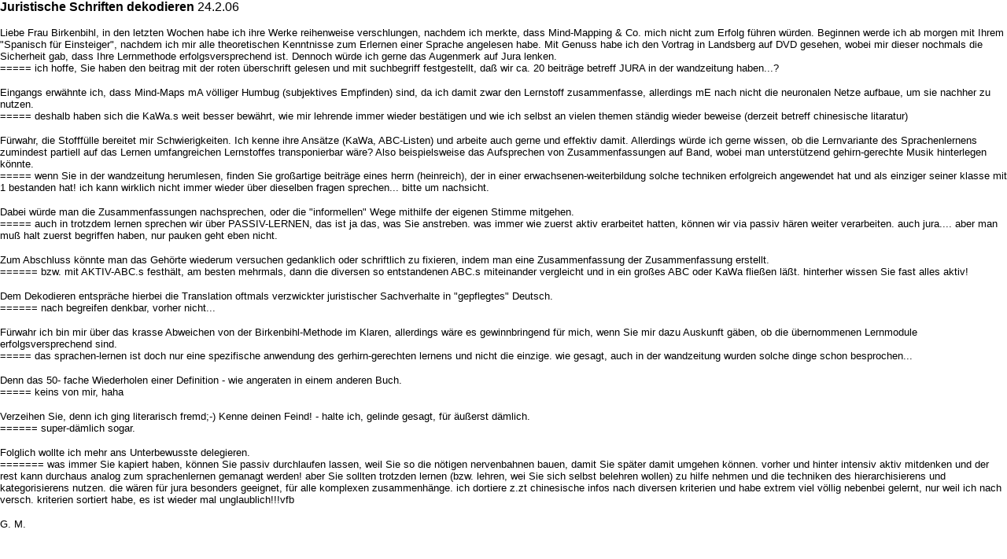

--- FILE ---
content_type: text/html
request_url: https://birkenbihl-uni.ch/downloads/wzn_1840.html
body_size: 2376
content:
<html>
<head>
<title>birkenbihl-insider Wandzeitung</title>
<meta http-equiv="Content-Type" content="text/html; charset=iso-8859-1">
</head>

<body bgcolor="#FFFFFF" leftmargin="0" topmargin="0" marginwidth="0" marginheight="0">

<table width="100%" border="0" cellspacing="0" cellpadding="0">
  <tr>
    <td>
	<p><font size="3" face="Arial, Helvetica, sans-serif"><b>Juristische Schriften 
  dekodieren</b> 24.2.06</font></p>
<p><font size="2" face="Arial, Helvetica, sans-serif">Liebe Frau Birkenbihl, in 
  den letzten Wochen habe ich ihre Werke reihenweise verschlungen, nachdem ich 
  merkte, dass Mind-Mapping &amp; Co. mich nicht zum Erfolg f&uuml;hren w&uuml;rden. 
  Beginnen werde ich ab morgen mit Ihrem &quot;Spanisch f&uuml;r Einsteiger&quot;, 
  nachdem ich mir alle theoretischen Kenntnisse zum Erlernen einer Sprache angelesen 
  habe. Mit Genuss habe ich den Vortrag in Landsberg auf DVD gesehen, wobei mir 
  dieser nochmals die Sicherheit gab, dass Ihre Lernmethode erfolgsversprechend 
  ist. Dennoch w&uuml;rde ich gerne das Augenmerk auf Jura lenken.<br>
  ===== ich hoffe, Sie haben den beitrag mit der roten &uuml;berschrift gelesen 
  und mit suchbegriff festgestellt, da&szlig; wir ca. 20 beitr&auml;ge betreff 
  JURA in der wandzeitung haben...?</font></p>
<p><font size="2" face="Arial, Helvetica, sans-serif">Eingangs erw&auml;hnte ich, 
  dass Mind-Maps mA v&ouml;lliger Humbug (subjektives Empfinden) sind, da ich 
  damit zwar den Lernstoff zusammenfasse, allerdings mE nach nicht die neuronalen 
  Netze aufbaue, um sie nachher zu nutzen.<br>
  ===== deshalb haben sich die KaWa.s weit besser bew&auml;hrt, wie mir lehrende 
  immer wieder best&auml;tigen und wie ich selbst an vielen themen st&auml;ndig 
  wieder beweise (derzeit betreff chinesische litaratur)</font></p>
<p><font size="2" face="Arial, Helvetica, sans-serif">F&uuml;rwahr, die Stofff&uuml;lle 
  bereitet mir Schwierigkeiten. Ich kenne ihre Ans&auml;tze (KaWa, ABC-Listen) 
  und arbeite auch gerne und effektiv damit. Allerdings w&uuml;rde ich gerne wissen, 
  ob die Lernvariante des Sprachenlernens zumindest partiell auf das Lernen umfangreichen 
  Lernstoffes transponierbar w&auml;re? Also beispielsweise das Aufsprechen von 
  Zusammenfassungen auf Band, wobei man unterst&uuml;tzend gehirn-gerechte Musik 
  hinterlegen k&ouml;nnte.<br>
  ===== wenn Sie in der wandzeitung herumlesen, finden Sie gro&szlig;artige beitr&auml;ge 
  eines herrn (heinreich), der in einer erwachsenen-weiterbildung solche techniken 
  erfolgreich angewendet hat und als einziger seiner klasse mit 1 bestanden hat! 
  ich kann wirklich nicht immer wieder &uuml;ber dieselben fragen sprechen... 
  bitte um nachsicht. </font></p>
<p><font size="2" face="Arial, Helvetica, sans-serif">Dabei w&uuml;rde man die 
  Zusammenfassungen nachsprechen, oder die &quot;informellen&quot; Wege mithilfe 
  der eigenen Stimme mitgehen.<br>
  ===== auch in trotzdem lernen sprechen wir &uuml;ber PASSIV-LERNEN, das ist 
  ja das, was Sie anstreben. was immer wie zuerst aktiv erarbeitet hatten, k&ouml;nnen 
  wir via passiv h&auml;ren weiter verarbeiten. auch jura.... aber man mu&szlig; 
  halt zuerst begriffen haben, nur pauken geht eben nicht.</font></p>
<p><font size="2" face="Arial, Helvetica, sans-serif">Zum Abschluss k&ouml;nnte 
  man das Geh&ouml;rte wiederum versuchen gedanklich oder schriftlich zu fixieren, 
  indem man eine Zusammenfassung der Zusammenfassung erstellt.<br>
  ====== bzw. mit AKTIV-ABC.s festh&auml;lt, am besten mehrmals, dann die diversen 
  so entstandenen ABC.s miteinander vergleicht und in ein gro&szlig;es ABC oder 
  KaWa flie&szlig;en l&auml;&szlig;t. hinterher wissen Sie fast alles aktiv!</font></p>
<p><font size="2" face="Arial, Helvetica, sans-serif">Dem Dekodieren entspr&auml;che 
  hierbei die Translation oftmals verzwickter juristischer Sachverhalte in &quot;gepflegtes&quot; 
  Deutsch.<br>
  ====== nach begreifen denkbar, vorher nicht...</font></p>
<p><font size="2" face="Arial, Helvetica, sans-serif">F&uuml;rwahr ich bin mir 
  &uuml;ber das krasse Abweichen von der Birkenbihl-Methode im Klaren, allerdings 
  w&auml;re es gewinnbringend f&uuml;r mich, wenn Sie mir dazu Auskunft g&auml;ben, 
  ob die &uuml;bernommenen Lernmodule erfolgsversprechend sind.<br>
  ===== das sprachen-lernen ist doch nur eine spezifische anwendung des gerhirn-gerechten 
  lernens und nicht die einzige. wie gesagt, auch in der wandzeitung wurden solche 
  dinge schon besprochen...</font></p>
<p><font size="2" face="Arial, Helvetica, sans-serif">Denn das 50- fache Wiederholen 
  einer Definition - wie angeraten in einem anderen Buch.<br>
  ===== keins von mir, haha </font></p>
<p><font size="2" face="Arial, Helvetica, sans-serif">Verzeihen Sie, denn ich 
  ging literarisch fremd;-) Kenne deinen Feind! - halte ich, gelinde gesagt, f&uuml;r 
  &auml;u&szlig;erst d&auml;mlich.<br>
  ====== super-d&auml;mlich sogar. </font></p>
<p><font size="2" face="Arial, Helvetica, sans-serif">Folglich wollte ich mehr 
  ans Unterbewusste delegieren.<br>
  ======= was immer Sie kapiert haben, k&ouml;nnen Sie passiv durchlaufen lassen, 
  weil Sie so die n&ouml;tigen nervenbahnen bauen, damit Sie sp&auml;ter damit 
  umgehen k&ouml;nnen. vorher und hinter intensiv aktiv mitdenken und der rest 
  kann durchaus analog zum sprachenlernen gemanagt werden! aber Sie sollten trotzden 
  lernen (bzw. lehren, wei Sie sich selbst belehren wollen) zu hilfe nehmen und 
  die techniken des hierarchisierens und kategorisierens nutzen. die w&auml;ren 
  f&uuml;r jura besonders geeignet, f&uuml;r alle komplexen zusammenh&auml;nge. 
  ich dortiere z.zt chinesische infos nach diversen kriterien und habe extrem 
  viel v&ouml;llig nebenbei gelernt, nur weil ich nach versch. kriterien sortiert 
  habe, es ist wieder mal unglaublich!!!vfb</font></p>
<p><font size="2" face="Arial, Helvetica, sans-serif">G. M.</font></p></td>
  </tr>
</table>
</body>
</html>
